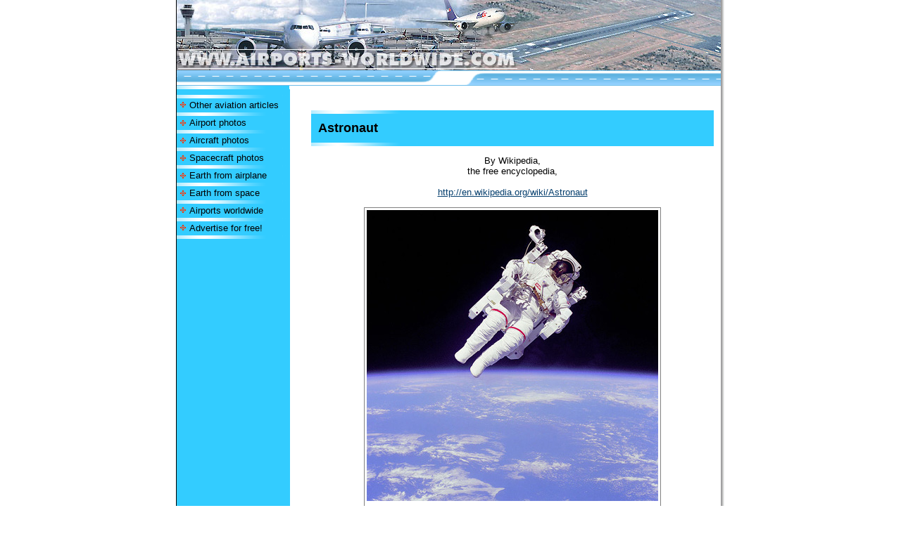

--- FILE ---
content_type: text/html; charset=UTF-8
request_url: https://www.airports-worldwide.com/articles/article0815.php
body_size: 71814
content:
 


<!DOCTYPE HTML PUBLIC "-//W3C//DTD HTML 4.0 Transitional//EN"><html><head>
<!-- New Google analytics -->
<!-- Google tag (gtag.js) -->
<script async src="https://www.googletagmanager.com/gtag/js?id=G-ZG11M969PZ"></script>
<script>
  window.dataLayer = window.dataLayer || [];
  function gtag(){dataLayer.push(arguments);}
  gtag('js', new Date());

  gtag('config', 'G-ZG11M969PZ');
</script>

<script async src="https://fundingchoicesmessages.google.com/i/pub-5587812776227878?ers=1" nonce="TJQUSp-wwvNgAwt6WgF7mA"></script><script nonce="TJQUSp-wwvNgAwt6WgF7mA">(function() {function signalGooglefcPresent() {if (!window.frames['googlefcPresent']) {if (document.body) {const iframe = document.createElement('iframe'); iframe.style = 'width: 0; height: 0; border: none; z-index: -1000; left: -1000px; top: -1000px;'; iframe.style.display = 'none'; iframe.name = 'googlefcPresent'; document.body.appendChild(iframe);} else {setTimeout(signalGooglefcPresent, 0);}}}signalGooglefcPresent();})();</script>


<script>(function(){'use strict';function aa(a){var b=0;return function(){return b<a.length?{done:!1,value:a[b++]}:{done:!0}}}var ba="function"==typeof Object.defineProperties?Object.defineProperty:function(a,b,c){if(a==Array.prototype||a==Object.prototype)return a;a[b]=c.value;return a};
function ea(a){a=["object"==typeof globalThis&&globalThis,a,"object"==typeof window&&window,"object"==typeof self&&self,"object"==typeof global&&global];for(var b=0;b<a.length;++b){var c=a[b];if(c&&c.Math==Math)return c}throw Error("Cannot find global object");}var fa=ea(this);function ha(a,b){if(b)a:{var c=fa;a=a.split(".");for(var d=0;d<a.length-1;d++){var e=a[d];if(!(e in c))break a;c=c[e]}a=a[a.length-1];d=c[a];b=b(d);b!=d&&null!=b&&ba(c,a,{configurable:!0,writable:!0,value:b})}}
var ia="function"==typeof Object.create?Object.create:function(a){function b(){}b.prototype=a;return new b},l;if("function"==typeof Object.setPrototypeOf)l=Object.setPrototypeOf;else{var m;a:{var ja={a:!0},ka={};try{ka.__proto__=ja;m=ka.a;break a}catch(a){}m=!1}l=m?function(a,b){a.__proto__=b;if(a.__proto__!==b)throw new TypeError(a+" is not extensible");return a}:null}var la=l;
function n(a,b){a.prototype=ia(b.prototype);a.prototype.constructor=a;if(la)la(a,b);else for(var c in b)if("prototype"!=c)if(Object.defineProperties){var d=Object.getOwnPropertyDescriptor(b,c);d&&Object.defineProperty(a,c,d)}else a[c]=b[c];a.A=b.prototype}function ma(){for(var a=Number(this),b=[],c=a;c<arguments.length;c++)b[c-a]=arguments[c];return b}
var na="function"==typeof Object.assign?Object.assign:function(a,b){for(var c=1;c<arguments.length;c++){var d=arguments[c];if(d)for(var e in d)Object.prototype.hasOwnProperty.call(d,e)&&(a[e]=d[e])}return a};ha("Object.assign",function(a){return a||na});/*

 Copyright The Closure Library Authors.
 SPDX-License-Identifier: Apache-2.0
*/
var p=this||self;function q(a){return a};var t,u;a:{for(var oa=["CLOSURE_FLAGS"],v=p,x=0;x<oa.length;x++)if(v=v[oa[x]],null==v){u=null;break a}u=v}var pa=u&&u[610401301];t=null!=pa?pa:!1;var z,qa=p.navigator;z=qa?qa.userAgentData||null:null;function A(a){return t?z?z.brands.some(function(b){return(b=b.brand)&&-1!=b.indexOf(a)}):!1:!1}function B(a){var b;a:{if(b=p.navigator)if(b=b.userAgent)break a;b=""}return-1!=b.indexOf(a)};function C(){return t?!!z&&0<z.brands.length:!1}function D(){return C()?A("Chromium"):(B("Chrome")||B("CriOS"))&&!(C()?0:B("Edge"))||B("Silk")};var ra=C()?!1:B("Trident")||B("MSIE");!B("Android")||D();D();B("Safari")&&(D()||(C()?0:B("Coast"))||(C()?0:B("Opera"))||(C()?0:B("Edge"))||(C()?A("Microsoft Edge"):B("Edg/"))||C()&&A("Opera"));var sa={},E=null;var ta="undefined"!==typeof Uint8Array,ua=!ra&&"function"===typeof btoa;var F="function"===typeof Symbol&&"symbol"===typeof Symbol()?Symbol():void 0,G=F?function(a,b){a[F]|=b}:function(a,b){void 0!==a.g?a.g|=b:Object.defineProperties(a,{g:{value:b,configurable:!0,writable:!0,enumerable:!1}})};function va(a){var b=H(a);1!==(b&1)&&(Object.isFrozen(a)&&(a=Array.prototype.slice.call(a)),I(a,b|1))}
var H=F?function(a){return a[F]|0}:function(a){return a.g|0},J=F?function(a){return a[F]}:function(a){return a.g},I=F?function(a,b){a[F]=b}:function(a,b){void 0!==a.g?a.g=b:Object.defineProperties(a,{g:{value:b,configurable:!0,writable:!0,enumerable:!1}})};function wa(){var a=[];G(a,1);return a}function xa(a,b){I(b,(a|0)&-99)}function K(a,b){I(b,(a|34)&-73)}function L(a){a=a>>11&1023;return 0===a?536870912:a};var M={};function N(a){return null!==a&&"object"===typeof a&&!Array.isArray(a)&&a.constructor===Object}var O,ya=[];I(ya,39);O=Object.freeze(ya);var P;function Q(a,b){P=b;a=new a(b);P=void 0;return a}
function R(a,b,c){null==a&&(a=P);P=void 0;if(null==a){var d=96;c?(a=[c],d|=512):a=[];b&&(d=d&-2095105|(b&1023)<<11)}else{if(!Array.isArray(a))throw Error();d=H(a);if(d&64)return a;d|=64;if(c&&(d|=512,c!==a[0]))throw Error();a:{c=a;var e=c.length;if(e){var f=e-1,g=c[f];if(N(g)){d|=256;b=(d>>9&1)-1;e=f-b;1024<=e&&(za(c,b,g),e=1023);d=d&-2095105|(e&1023)<<11;break a}}b&&(g=(d>>9&1)-1,b=Math.max(b,e-g),1024<b&&(za(c,g,{}),d|=256,b=1023),d=d&-2095105|(b&1023)<<11)}}I(a,d);return a}
function za(a,b,c){for(var d=1023+b,e=a.length,f=d;f<e;f++){var g=a[f];null!=g&&g!==c&&(c[f-b]=g)}a.length=d+1;a[d]=c};function Aa(a){switch(typeof a){case "number":return isFinite(a)?a:String(a);case "boolean":return a?1:0;case "object":if(a&&!Array.isArray(a)&&ta&&null!=a&&a instanceof Uint8Array){if(ua){for(var b="",c=0,d=a.length-10240;c<d;)b+=String.fromCharCode.apply(null,a.subarray(c,c+=10240));b+=String.fromCharCode.apply(null,c?a.subarray(c):a);a=btoa(b)}else{void 0===b&&(b=0);if(!E){E={};c="ABCDEFGHIJKLMNOPQRSTUVWXYZabcdefghijklmnopqrstuvwxyz0123456789".split("");d=["+/=","+/","-_=","-_.","-_"];for(var e=
0;5>e;e++){var f=c.concat(d[e].split(""));sa[e]=f;for(var g=0;g<f.length;g++){var h=f[g];void 0===E[h]&&(E[h]=g)}}}b=sa[b];c=Array(Math.floor(a.length/3));d=b[64]||"";for(e=f=0;f<a.length-2;f+=3){var k=a[f],w=a[f+1];h=a[f+2];g=b[k>>2];k=b[(k&3)<<4|w>>4];w=b[(w&15)<<2|h>>6];h=b[h&63];c[e++]=g+k+w+h}g=0;h=d;switch(a.length-f){case 2:g=a[f+1],h=b[(g&15)<<2]||d;case 1:a=a[f],c[e]=b[a>>2]+b[(a&3)<<4|g>>4]+h+d}a=c.join("")}return a}}return a};function Ba(a,b,c){a=Array.prototype.slice.call(a);var d=a.length,e=b&256?a[d-1]:void 0;d+=e?-1:0;for(b=b&512?1:0;b<d;b++)a[b]=c(a[b]);if(e){b=a[b]={};for(var f in e)Object.prototype.hasOwnProperty.call(e,f)&&(b[f]=c(e[f]))}return a}function Da(a,b,c,d,e,f){if(null!=a){if(Array.isArray(a))a=e&&0==a.length&&H(a)&1?void 0:f&&H(a)&2?a:Ea(a,b,c,void 0!==d,e,f);else if(N(a)){var g={},h;for(h in a)Object.prototype.hasOwnProperty.call(a,h)&&(g[h]=Da(a[h],b,c,d,e,f));a=g}else a=b(a,d);return a}}
function Ea(a,b,c,d,e,f){var g=d||c?H(a):0;d=d?!!(g&32):void 0;a=Array.prototype.slice.call(a);for(var h=0;h<a.length;h++)a[h]=Da(a[h],b,c,d,e,f);c&&c(g,a);return a}function Fa(a){return a.s===M?a.toJSON():Aa(a)};function Ga(a,b,c){c=void 0===c?K:c;if(null!=a){if(ta&&a instanceof Uint8Array)return b?a:new Uint8Array(a);if(Array.isArray(a)){var d=H(a);if(d&2)return a;if(b&&!(d&64)&&(d&32||0===d))return I(a,d|34),a;a=Ea(a,Ga,d&4?K:c,!0,!1,!0);b=H(a);b&4&&b&2&&Object.freeze(a);return a}a.s===M&&(b=a.h,c=J(b),a=c&2?a:Q(a.constructor,Ha(b,c,!0)));return a}}function Ha(a,b,c){var d=c||b&2?K:xa,e=!!(b&32);a=Ba(a,b,function(f){return Ga(f,e,d)});G(a,32|(c?2:0));return a};function Ia(a,b){a=a.h;return Ja(a,J(a),b)}function Ja(a,b,c,d){if(-1===c)return null;if(c>=L(b)){if(b&256)return a[a.length-1][c]}else{var e=a.length;if(d&&b&256&&(d=a[e-1][c],null!=d))return d;b=c+((b>>9&1)-1);if(b<e)return a[b]}}function Ka(a,b,c,d,e){var f=L(b);if(c>=f||e){e=b;if(b&256)f=a[a.length-1];else{if(null==d)return;f=a[f+((b>>9&1)-1)]={};e|=256}f[c]=d;e&=-1025;e!==b&&I(a,e)}else a[c+((b>>9&1)-1)]=d,b&256&&(d=a[a.length-1],c in d&&delete d[c]),b&1024&&I(a,b&-1025)}
function La(a,b){var c=Ma;var d=void 0===d?!1:d;var e=a.h;var f=J(e),g=Ja(e,f,b,d);var h=!1;if(null==g||"object"!==typeof g||(h=Array.isArray(g))||g.s!==M)if(h){var k=h=H(g);0===k&&(k|=f&32);k|=f&2;k!==h&&I(g,k);c=new c(g)}else c=void 0;else c=g;c!==g&&null!=c&&Ka(e,f,b,c,d);e=c;if(null==e)return e;a=a.h;f=J(a);f&2||(g=e,c=g.h,h=J(c),g=h&2?Q(g.constructor,Ha(c,h,!1)):g,g!==e&&(e=g,Ka(a,f,b,e,d)));return e}function Na(a,b){a=Ia(a,b);return null==a||"string"===typeof a?a:void 0}
function Oa(a,b){a=Ia(a,b);return null!=a?a:0}function S(a,b){a=Na(a,b);return null!=a?a:""};function T(a,b,c){this.h=R(a,b,c)}T.prototype.toJSON=function(){var a=Ea(this.h,Fa,void 0,void 0,!1,!1);return Pa(this,a,!0)};T.prototype.s=M;T.prototype.toString=function(){return Pa(this,this.h,!1).toString()};
function Pa(a,b,c){var d=a.constructor.v,e=L(J(c?a.h:b)),f=!1;if(d){if(!c){b=Array.prototype.slice.call(b);var g;if(b.length&&N(g=b[b.length-1]))for(f=0;f<d.length;f++)if(d[f]>=e){Object.assign(b[b.length-1]={},g);break}f=!0}e=b;c=!c;g=J(a.h);a=L(g);g=(g>>9&1)-1;for(var h,k,w=0;w<d.length;w++)if(k=d[w],k<a){k+=g;var r=e[k];null==r?e[k]=c?O:wa():c&&r!==O&&va(r)}else h||(r=void 0,e.length&&N(r=e[e.length-1])?h=r:e.push(h={})),r=h[k],null==h[k]?h[k]=c?O:wa():c&&r!==O&&va(r)}d=b.length;if(!d)return b;
var Ca;if(N(h=b[d-1])){a:{var y=h;e={};c=!1;for(var ca in y)Object.prototype.hasOwnProperty.call(y,ca)&&(a=y[ca],Array.isArray(a)&&a!=a&&(c=!0),null!=a?e[ca]=a:c=!0);if(c){for(var rb in e){y=e;break a}y=null}}y!=h&&(Ca=!0);d--}for(;0<d;d--){h=b[d-1];if(null!=h)break;var cb=!0}if(!Ca&&!cb)return b;var da;f?da=b:da=Array.prototype.slice.call(b,0,d);b=da;f&&(b.length=d);y&&b.push(y);return b};function Qa(a){return function(b){if(null==b||""==b)b=new a;else{b=JSON.parse(b);if(!Array.isArray(b))throw Error(void 0);G(b,32);b=Q(a,b)}return b}};function Ra(a){this.h=R(a)}n(Ra,T);var Sa=Qa(Ra);var U;function V(a){this.g=a}V.prototype.toString=function(){return this.g+""};var Ta={};function Ua(){return Math.floor(2147483648*Math.random()).toString(36)+Math.abs(Math.floor(2147483648*Math.random())^Date.now()).toString(36)};function Va(a,b){b=String(b);"application/xhtml+xml"===a.contentType&&(b=b.toLowerCase());return a.createElement(b)}function Wa(a){this.g=a||p.document||document}Wa.prototype.appendChild=function(a,b){a.appendChild(b)};/*

 SPDX-License-Identifier: Apache-2.0
*/
function Xa(a,b){a.src=b instanceof V&&b.constructor===V?b.g:"type_error:TrustedResourceUrl";var c,d;(c=(b=null==(d=(c=(a.ownerDocument&&a.ownerDocument.defaultView||window).document).querySelector)?void 0:d.call(c,"script[nonce]"))?b.nonce||b.getAttribute("nonce")||"":"")&&a.setAttribute("nonce",c)};function Ya(a){a=void 0===a?document:a;return a.createElement("script")};function Za(a,b,c,d,e,f){try{var g=a.g,h=Ya(g);h.async=!0;Xa(h,b);g.head.appendChild(h);h.addEventListener("load",function(){e();d&&g.head.removeChild(h)});h.addEventListener("error",function(){0<c?Za(a,b,c-1,d,e,f):(d&&g.head.removeChild(h),f())})}catch(k){f()}};var $a=p.atob("aHR0cHM6Ly93d3cuZ3N0YXRpYy5jb20vaW1hZ2VzL2ljb25zL21hdGVyaWFsL3N5c3RlbS8xeC93YXJuaW5nX2FtYmVyXzI0ZHAucG5n"),ab=p.atob("WW91IGFyZSBzZWVpbmcgdGhpcyBtZXNzYWdlIGJlY2F1c2UgYWQgb3Igc2NyaXB0IGJsb2NraW5nIHNvZnR3YXJlIGlzIGludGVyZmVyaW5nIHdpdGggdGhpcyBwYWdlLg=="),bb=p.atob("RGlzYWJsZSBhbnkgYWQgb3Igc2NyaXB0IGJsb2NraW5nIHNvZnR3YXJlLCB0aGVuIHJlbG9hZCB0aGlzIHBhZ2Uu");function db(a,b,c){this.i=a;this.l=new Wa(this.i);this.g=null;this.j=[];this.m=!1;this.u=b;this.o=c}
function eb(a){if(a.i.body&&!a.m){var b=function(){fb(a);p.setTimeout(function(){return gb(a,3)},50)};Za(a.l,a.u,2,!0,function(){p[a.o]||b()},b);a.m=!0}}
function fb(a){for(var b=W(1,5),c=0;c<b;c++){var d=X(a);a.i.body.appendChild(d);a.j.push(d)}b=X(a);b.style.bottom="0";b.style.left="0";b.style.position="fixed";b.style.width=W(100,110).toString()+"%";b.style.zIndex=W(2147483544,2147483644).toString();b.style["background-color"]=hb(249,259,242,252,219,229);b.style["box-shadow"]="0 0 12px #888";b.style.color=hb(0,10,0,10,0,10);b.style.display="flex";b.style["justify-content"]="center";b.style["font-family"]="Roboto, Arial";c=X(a);c.style.width=W(80,
85).toString()+"%";c.style.maxWidth=W(750,775).toString()+"px";c.style.margin="24px";c.style.display="flex";c.style["align-items"]="flex-start";c.style["justify-content"]="center";d=Va(a.l.g,"IMG");d.className=Ua();d.src=$a;d.alt="Warning icon";d.style.height="24px";d.style.width="24px";d.style["padding-right"]="16px";var e=X(a),f=X(a);f.style["font-weight"]="bold";f.textContent=ab;var g=X(a);g.textContent=bb;Y(a,e,f);Y(a,e,g);Y(a,c,d);Y(a,c,e);Y(a,b,c);a.g=b;a.i.body.appendChild(a.g);b=W(1,5);for(c=
0;c<b;c++)d=X(a),a.i.body.appendChild(d),a.j.push(d)}function Y(a,b,c){for(var d=W(1,5),e=0;e<d;e++){var f=X(a);b.appendChild(f)}b.appendChild(c);c=W(1,5);for(d=0;d<c;d++)e=X(a),b.appendChild(e)}function W(a,b){return Math.floor(a+Math.random()*(b-a))}function hb(a,b,c,d,e,f){return"rgb("+W(Math.max(a,0),Math.min(b,255)).toString()+","+W(Math.max(c,0),Math.min(d,255)).toString()+","+W(Math.max(e,0),Math.min(f,255)).toString()+")"}function X(a){a=Va(a.l.g,"DIV");a.className=Ua();return a}
function gb(a,b){0>=b||null!=a.g&&0!=a.g.offsetHeight&&0!=a.g.offsetWidth||(ib(a),fb(a),p.setTimeout(function(){return gb(a,b-1)},50))}
function ib(a){var b=a.j;var c="undefined"!=typeof Symbol&&Symbol.iterator&&b[Symbol.iterator];if(c)b=c.call(b);else if("number"==typeof b.length)b={next:aa(b)};else throw Error(String(b)+" is not an iterable or ArrayLike");for(c=b.next();!c.done;c=b.next())(c=c.value)&&c.parentNode&&c.parentNode.removeChild(c);a.j=[];(b=a.g)&&b.parentNode&&b.parentNode.removeChild(b);a.g=null};function jb(a,b,c,d,e){function f(k){document.body?g(document.body):0<k?p.setTimeout(function(){f(k-1)},e):b()}function g(k){k.appendChild(h);p.setTimeout(function(){h?(0!==h.offsetHeight&&0!==h.offsetWidth?b():a(),h.parentNode&&h.parentNode.removeChild(h)):a()},d)}var h=kb(c);f(3)}function kb(a){var b=document.createElement("div");b.className=a;b.style.width="1px";b.style.height="1px";b.style.position="absolute";b.style.left="-10000px";b.style.top="-10000px";b.style.zIndex="-10000";return b};function Ma(a){this.h=R(a)}n(Ma,T);function lb(a){this.h=R(a)}n(lb,T);var mb=Qa(lb);function nb(a){a=Na(a,4)||"";if(void 0===U){var b=null;var c=p.trustedTypes;if(c&&c.createPolicy){try{b=c.createPolicy("goog#html",{createHTML:q,createScript:q,createScriptURL:q})}catch(d){p.console&&p.console.error(d.message)}U=b}else U=b}a=(b=U)?b.createScriptURL(a):a;return new V(a,Ta)};function ob(a,b){this.m=a;this.o=new Wa(a.document);this.g=b;this.j=S(this.g,1);this.u=nb(La(this.g,2));this.i=!1;b=nb(La(this.g,13));this.l=new db(a.document,b,S(this.g,12))}ob.prototype.start=function(){pb(this)};
function pb(a){qb(a);Za(a.o,a.u,3,!1,function(){a:{var b=a.j;var c=p.btoa(b);if(c=p[c]){try{var d=Sa(p.atob(c))}catch(e){b=!1;break a}b=b===Na(d,1)}else b=!1}b?Z(a,S(a.g,14)):(Z(a,S(a.g,8)),eb(a.l))},function(){jb(function(){Z(a,S(a.g,7));eb(a.l)},function(){return Z(a,S(a.g,6))},S(a.g,9),Oa(a.g,10),Oa(a.g,11))})}function Z(a,b){a.i||(a.i=!0,a=new a.m.XMLHttpRequest,a.open("GET",b,!0),a.send())}function qb(a){var b=p.btoa(a.j);a.m[b]&&Z(a,S(a.g,5))};(function(a,b){p[a]=function(){var c=ma.apply(0,arguments);p[a]=function(){};b.apply(null,c)}})("__h82AlnkH6D91__",function(a){"function"===typeof window.atob&&(new ob(window,mb(window.atob(a)))).start()});}).call(this);

window.__h82AlnkH6D91__("[base64]/[base64]/[base64]/[base64]");</script>


<title>Astronaut</title>
<meta NAME="Keywords" CONTENT="Astronaut, Articles containing Russian language text, Articles with dead external links from October 2008, Special:Search/Astronaut, Abdul Ahad Mohmand, Afghanistan, African, Alan Shepard, Andy Thomas, Angkasawan program, Anglicisation, Space, article, articles on aviation, airports worldwide, international airport, domestic airport, airoport, aeroport, airfield, aeroclub">
<meta NAME="Description" CONTENT="Articles related to aviation and space: Space: Astronaut">
<meta http-equiv="Content-Type" content="text/html; charset=UTF-8">
<meta HTTP-EQUIV="content-language" CONTENT="en">
<meta HTTP-EQUIV="cache-control" CONTENT="no-cache, must-revalidate">
<meta HTTP-EQUIV="pragma" CONTENT="no-cache">
<meta NAME="robots" CONTENT="index, follow">

<link rel="stylesheet" type="text/css" href="../css/css.css">

<LINK rel="icon" href="https://www.airports-worldwide.com/img/favicon.ico" type="image/x-icon">
<LINK rel="shortcut icon" href="https://www.airports-worldwide.com/img/favicon.ico" type="image/x-icon">

<base target="_blank">
<script async src="https://pagead2.googlesyndication.com/pagead/js/adsbygoogle.js"></script>
<script>
     (adsbygoogle = window.adsbygoogle || []).push({
          google_ad_client: "ca-pub-5587812776227878",
          enable_page_level_ads: true
     });
</script>
</head>

<body LEFTMARGIN="0" TOPMARGIN="0" MARGINWIDTH="0" MARGINHEIGHT="0" text="#000000"
bgcolor="#ffFFFF">
<script Language="Javascript" type="text/javascript">
<!--//

var bm_url="https://www.airports-worldwide.com/"
var bm_titel="www.airports-worldwide.com"
function bookmark()
{if (document.all)
window.external.AddFavorite(bm_url,bm_titel)}

// -->
</script>
<script
Language="Javascript" type="text/javascript">
<!--//
	function ou(d) {
	d.style.backgroundColor='#33CCFF';
	}
	function ov(d) {
	d.style.backgroundColor='#ffffff';
	d.style.cursor= 'hand';
	}
	function cl(d) {
	d.children.tags('a')[0].click();
	}
// -->
</script>


<table width="780" align="center" cellspacing="0" cellpadding="0" bgcolor="#FFFFFF" border="0">
  <tr>
    <td width="1" bgcolor="black"><img src="../img/z.gif" width="1" height="1" alt></td>
	<td width="773" height="100" bgcolor="#33CCFF">

		<table width=100% cellspacing="0" cellpadding="0" border=0>
		<tr>
		<td><a href="https://www.airports-worldwide.com" title="Airports Worldwide"><img SRC="../img/top3.jpg" WIDTH="573" HEIGHT="100" ALT="Astronaut" border="0"></a></td>
		<td background="../img/top3a.jpg"><img SRC="../img/air-fly-D2.gif" WIDTH="200" HEIGHT="100"
ALT="Articles on aviation - Space"></td>
		</tr>
		</table>


	</td>
	<td width="6" bgcolor="white" background="../img/shadow1.gif"><img src="../img/z.gif" width="6" height="1" alt></td>
  </tr>

	  <tr>
	    <td width="1" bgcolor="black"><img src="../img/z.gif" width="1" height="1" alt></td>
	    <td width="773" height="1" bgcolor="#6EBCE9"><img src="../img/z.gif" width="1" height="1" alt></td>
	    <td width="6" bgcolor="white" background="../img/shadow1.gif"><img src="../img/z.gif" width="6" height="1" alt></td>
	  </tr>

  <tr>
	<td width="1" bgcolor="black"><img src="../img/z.gif" width="1" height="1" alt></td>
	<td width="773" height="20" bgcolor="#33CCFF"><img SRC="../img/top-second.gif" WIDTH="773" HEIGHT="20"
ALT="airports worldwide"></td>
	<td width="6" bgcolor="white" background="../img/shadow1.gif"><img src="../img/z.gif" width="6" height="1" alt></td>
  </tr>
  <tr>
    <td width="1" bgcolor="black"><img src="../img/z.gif" width="1" height="1" alt></td>
    <td width="773" height="1" bgcolor="#6EBCE9"><!-- running string --></td>
    <td width="6" bgcolor="white" background="../img/shadow1.gif"><img src="../img/z.gif" width="6"
    height="1" alt></td>
  </tr>
</table>

<table width="780" align="center" cellspacing="0" cellpadding="0" border="0">
  <tr>
    <td width="1" height="5" bgcolor="000000"><img src="../img/z.gif" width="1" height="1" alt></td>
    <td width="160" align="center" bgcolor="#33CCFF" background="../img/line01a.gif"><img src="../img/z.gif"
    width="1" height="1" alt></td>
    <td width="613" bgcolor="#FFFFFF"><img src="../img/z.gif" width="1" height="1" alt></td>
    <td width="6" bgcolor="white" background="../img/shadow1.gif"><img src="../img/z.gif" width="6"
    height="1" alt></td>
  </tr>
</table>

<table width="780" align="center" cellspacing="0" cellpadding="0" bgcolor="#ffffff" border="0">
  <tr>
    <td width="1" valign="top" bgcolor="black"><img src="../img/z.gif" width="1" height="1" alt></td>
    <td width="160" bgcolor="#33CCFF" background="../img/line01a.gif" align="center" valign="top"><!-- ****************** MENU BEGIN ****************** -->
<!-- google_ad_section_start(weight=ignore) -->

<table width="160" cellspacing="0" cellpadding="0" bgcolor="#33CCFF" border="0">

      <tr>
<td width="160">

<!-- AddThis Button BEGIN -->
<div class="addthis_toolbox addthis_default_style" style="background-color:#33ccff; padding-left:4px; padding-top:4px; padding-bottom:4px;">
<a class="addthis_button_preferred_1"></a>
<a class="addthis_button_preferred_2"></a>
<a class="addthis_button_preferred_3"></a>
<a class="addthis_button_preferred_4"></a>
<a class="addthis_button_compact"></a>
<a class="addthis_counter addthis_bubble_style"></a>
</div>
<script type="text/javascript" src="https://s7.addthis.com/js/250/addthis_widget.js#pubid=ra-4f16a7064e532b34"></script>
<!-- AddThis Button END -->

</td>
      </tr>


      <tr>
        <td width="160" height="5"><img src="../img/line01a.gif" width="160" height="5" alt></td>
      </tr>

      <tr>
        <td width="160" class="tdm" onclick="cl(this)" onmouseout="ou(this)"
        onmouseover="ov(this)"><img src="../img/star02.gif" width="10" height="10" alt hspace="4"><a
        class="menu" href="https://www.airports-worldwide.com/articles.html">Other aviation articles</a></td>
      </tr>
      <tr>
        <td width="160" height="5"><img src="../img/line01a.gif" width="160" height="5" alt></td>
      </tr>

<tr><td width="160" class="tdm" onclick="cl(this)" onmouseout="ou(this)" onmouseover="ov(this)"><img src="/img/star02.gif" width="10" height="10" alt hspace="4" align="absmiddle"><a
 class="menu" href="https://www.free-photos.biz/photographs/transportation/photos_of_airports" rel="nofollow">Airport photos</a></td></tr>
<tr><td width="160" height="5"><img src="/img/line01a.gif" width="160" height="5" alt></td></tr>

<tr><td width="160" class="tdm" onclick="cl(this)" onmouseout="ou(this)" onmouseover="ov(this)"><img src="/img/star02.gif" width="10" height="10" alt hspace="4" align="absmiddle"><a
 class="menu" href="https://www.free-photos.biz/photographs/transportation/photos_of_aircraft" rel="nofollow">Aircraft photos</a></td></tr>
<tr><td width="160" height="5"><img src="/img/line01a.gif" width="160" height="5" alt></td></tr>

<tr><td width="160" class="tdm" onclick="cl(this)" onmouseout="ou(this)" onmouseover="ov(this)"><img src="/img/star02.gif" width="10" height="10" alt hspace="4" align="absmiddle"><a
 class="menu" href="https://www.free-photos.biz/photographs/transportation/photos_of_spacecraft" rel="nofollow">Spacecraft photos</a></td></tr>
<tr><td width="160" height="5"><img src="/img/line01a.gif" width="160" height="5" alt></td></tr>

<tr>
<td width="160" class="tdm" onclick="cl(this)" onmouseout="ou(this)" onmouseover="ov(this)"><img src="/img/star02.gif" width="10" height="10" alt hspace="4" align="absmiddle"><a
        class="menu" href="https://www.free-photos.biz/photographs/nature/photos_of_earth_from_airplane/" rel="nofollow">Earth from airplane</a></td>
</tr>
<tr><td width="160" height="5"><img src="https://www.airports-worldwide.com/img/line01a.gif" width="160" height="5" alt></td></tr>

<tr>
<td width="160" class="tdm" onclick="cl(this)" onmouseout="ou(this)" onmouseover="ov(this)"><img src="/img/star02.gif" width="10" height="10" alt hspace="4" align="absmiddle"><a
        class="menu" href="https://www.free-photos.biz/photographs/nature/photos_of_earth_from_space/" rel="nofollow">Earth from space</a></td>
</tr>
<tr><td width="160" height="5"><img src="https://www.airports-worldwide.com/img/line01a.gif" width="160" height="5" alt></td></tr>



      <tr>
        <td width="160" class="tdm" onclick="cl(this)" onmouseout="ou(this)"
        onmouseover="ov(this)"><img src="../img/star02.gif" width="10" height="10" alt hspace="4"><a
        class="menu" href="https://www.airports-worldwide.com/">Airports worldwide</a></td>
      </tr>

      <tr>
        <td width="160" height="5"><img src="../img/line01a.gif" width="160" height="5" alt></td>
      </tr>

      <tr>
        <td width="160" class="tdm" onclick="cl(this)" onmouseout="ou(this)"
        onmouseover="ov(this)"><img src="../img/star02.gif" width="10" height="10" alt hspace="4"><a
        class="menu" href="https://www.alldatabases.com/databases.htm" rel="nofollow">Advertise for free!</a></td></tr>
<!-- google_ad_section_end -->

<tr><td width="160" height="5"><img src="../img/line01a.gif" width="160" height="5" alt></td></tr>

<tr>
<td width="160">

<table width="100%" border="0" cellspacing="0" cellpadding="0">
  <tr>
    <td><script async src="//pagead2.googlesyndication.com/pagead/js/adsbygoogle.js"></script>
<!-- AW 160x600, created 2/23/10 -->
<ins class="adsbygoogle"
     style="display:inline-block;width:160px;height:600px"
     data-ad-client="ca-pub-5587812776227878"
     data-ad-slot="4268037926"></ins>
<script>
(adsbygoogle = window.adsbygoogle || []).push({});
</script>



<script async src="//pagead2.googlesyndication.com/pagead/js/adsbygoogle.js"></script>
<!-- AW 160x600, created 2/23/10 -->
<ins class="adsbygoogle"
     style="display:inline-block;width:160px;height:600px"
     data-ad-client="ca-pub-5587812776227878"
     data-ad-slot="4268037926"></ins>
<script>
(adsbygoogle = window.adsbygoogle || []).push({});
</script></td>
    <td bgcolor="#33CCFF"><img src="../img/z.gif" width="1" height="1" alt></td>
  </tr>
</table>

</td>
</tr>
<tr>
<td width="160">

<table width="100%" border="0" cellspacing="0" cellpadding="0">
  <tr>
    <td><script async src="//pagead2.googlesyndication.com/pagead/js/adsbygoogle.js"></script>
<!-- AW 160x600, created 2/23/10 -->
<ins class="adsbygoogle"
     style="display:inline-block;width:160px;height:600px"
     data-ad-client="ca-pub-5587812776227878"
     data-ad-slot="4268037926"></ins>
<script>
(adsbygoogle = window.adsbygoogle || []).push({});
</script>



<script async src="//pagead2.googlesyndication.com/pagead/js/adsbygoogle.js"></script>
<!-- AW 160x600, created 2/23/10 -->
<ins class="adsbygoogle"
     style="display:inline-block;width:160px;height:600px"
     data-ad-client="ca-pub-5587812776227878"
     data-ad-slot="4268037926"></ins>
<script>
(adsbygoogle = window.adsbygoogle || []).push({});
</script></td>
    <td bgcolor="#33CCFF"><img src="../img/z.gif" width="1" height="1" alt></td>
  </tr>
</table>

</td>
</tr>

<tr><td width="160" height="5"><img src="../img/z.gif" width="160" height="5" alt></td></tr>

    </table>
    </td>
<!-- google_ad_section_start -->
    <td width="613" valign="top" bgcolor="#FFFFFF" class="td1" style="color: black; font-family: Arial; font-size: 10.0pt"> <table width="100%"
    align="center" cellspacing="0" cellpadding="0" border="0">
        <tr>
          <td width="160" height="5" align="center" bgcolor="#33CCFF" background="../img/line01a.gif"><img
        src="../img/z.gif" width="160" height="1" alt></td>
          <td width="100%" height="5" bgcolor="#33CCFF"><img src="../img/z.gif" width="1" height="1" alt></td>
        </tr>
      </table>
      <table width="100%" align="center" cellspacing="0" cellpadding="10" border="0">
      <tr><td width="100%" bgcolor="#33CCFF" align=left><div class=head>Astronaut</div></td></tr>
    </table>

    <table width="100%" align="center" cellspacing="0" cellpadding="0" border="0">
      <tr>
        <td width="160" HEIGHT="5" align="center" bgcolor="#33CCFF" background="../img/line01a.gif"><img
        src="../img/z.gif" width="160" height="1" alt></td>
        <td width="100%" HEIGHT="5" bgcolor="#33CCFF"><img src="../img/z.gif" width="1" height="1" alt></td>
      </tr>
    </table>




      <p align="center"><font size="2" face="Verdana, Arial, Helvetica, sans-serif">By 
        Wikipedia, <br> 
        the free encyclopedia,<br> 
        <br> 
        <a href="http://en.wikipedia.org/wiki/Astronaut">http://en.wikipedia.org/wiki/Astronaut</a></font></p><div style="margin-top:5px;" align="center"><table width="50" style="border:1px solid gray;"><tr><td><a href="../img/wikipedia/space_252044677.jpg" style="border:none;"><img src="../img/wikipedia/thumb/space_252044677.jpg" alt="
Astronaut Bruce McCandless II using a Manned Maneuvering Unit outside the United States Space Shuttle Challenger in 1984."/ border="0" /></a></td></tr><tr><td><small>
Astronaut <a href="http://en.wikipedia.org/wiki/Bruce_McCandless_II" title="Bruce McCandless II">Bruce McCandless II</a> using a <a href="article0259.php" title="Manned Maneuvering Unit">Manned Maneuvering Unit</a> outside the <a href="http://en.wikipedia.org/wiki/United_States" title="United States">United States</a> <a href="article0349.php" title="Space Shuttle">Space Shuttle</a> <i><a href="http://en.wikipedia.org/wiki/Space_Shuttle_Challenger" title="Space Shuttle Challenger">Challenger</a></i> in 1984.</small></td></tr></table></div>
<p>An <b>astronaut</b> or <b>cosmonaut</b> is a person trained by a <a href="article0793.php" title="List of human spaceflight programs">human spaceflight program</a> to command, pilot, or serve as a crew member of a <a href="article0355.php" title="Spacecraft">spacecraft</a>. While generally reserved for professional space travelers, the term is sometimes applied to anyone who travels into space, including scientists, politicians, journalists, and tourists.</p>
<p>Until 2003, astronauts were sponsored and trained exclusively by governments, either by the military, or by civilian space agencies. However, with the sub-orbital flight of the privately-funded <a href="http://en.wikipedia.org/wiki/Scaled_Composites_SpaceShipOne" title="Scaled Composites SpaceShipOne">SpaceShipOne</a> in 2004, a new category of astronaut was created: the <a href="http://en.wikipedia.org/wiki/Commercial_astronaut" title="Commercial astronaut">commercial astronaut</a>.</p>
<h2 style="margin:0px;">Definition</h2>
<div style="margin-top:5px;" align="center"><table width="50" style="border:1px solid gray;"><tr><td><a href="../img/wikipedia/space_763580322.png" style="border:none;"><img src="../img/wikipedia/thumb/space_763580322.png" alt="
Countries whose citizens have flown in space. (Australia has flown to space, cf. Andy Thomas)."/ border="0" /></a></td></tr><tr><td><small>
<a href="article0818.php" title="Timeline of space travel by nationality">Countries</a> whose citizens have flown in space. (<a href="http://en.wikipedia.org/wiki/Australia" title="Australia">Australia</a> has flown to space, cf. <a href="http://en.wikipedia.org/wiki/Andy_Thomas" title="Andy Thomas">Andy Thomas</a>).</small></td></tr></table></div>
<p>The criteria for what constitutes human <a href="article0183.php" title="Human spaceflight">spaceflight</a> vary. The <a href="http://en.wikipedia.org/wiki/F%C3%A9d%C3%A9ration_A%C3%A9ronautique_Internationale" title="Fédération Aéronautique Internationale">Fédération Aéronautique Internationale</a> (FAI) Sporting Code for astronautics recognizes only flights that exceed an altitude of 100&#160;kilometers (62&#160;mi). However, in the <a href="http://en.wikipedia.org/wiki/United_States" title="United States">United States</a>, professional, military, and commercial astronauts who travel above an altitude of 80&#160;kilometers (50&#160;mi) are awarded <a href="http://en.wikipedia.org/wiki/Astronaut_Badge" title="Astronaut Badge">astronaut wings</a>.</p>
<p>As of November 14, 2008, a total of 489 humans from <a href="article0818.php" title="Timeline of space travel by nationality">38 countries</a> have reached 100&#160;km or more in altitude, of which 486 reached <a href="article0605.php" title="Low Earth orbit">Low Earth orbit</a> or beyond. Of these, <a href="article0821.php" title="List of Apollo astronauts">24 people</a> have traveled beyond Low Earth orbit, to either lunar or trans-lunar orbit or to the surface of the moon; three of the 24 did so twice (Lovell, Young and Cernan).</p>
<p>Under the U. S. definition, 496 people qualify as having reached space (above 50&#160;miles (80&#160;km) altitude). Of eight <a href="article0432.php" title="X-15" class="mw-redirect">X-15</a> pilots who reached 50&#160;miles (80&#160;km) or more in altitude, seven reached above 50&#160;miles (80&#160;km) but below 100 kilometers (about 62 miles). Space travelers have spent over 30,400 <a href="http://en.wikipedia.org/wiki/Man_hour" title="Man hour" class="mw-redirect">person-days</a> (or a cumulative total of over 83 years) in space, including over 100 astronaut-days of <a href="article0822.php" title="Extra-vehicular activity">spacewalks</a>. As of 2008, the man with the longest time in space is <a href="http://en.wikipedia.org/wiki/Sergei_Krikalev" title="Sergei Krikalev" class="mw-redirect">Sergei K. Krikalev</a>, who has spent 803 days, 9 hours and 39 minutes, or 2.2 years, in space. <a href="http://en.wikipedia.org/wiki/Peggy_Whitson" title="Peggy Whitson">Peggy A. Whitson</a> holds the record for most time in space by a woman, 377 days.</p>

<h2 style="margin:0px;">Terminology</h2><p>In the United States, Canada, United Kingdom, and many other <a href="http://en.wikipedia.org/wiki/English_language" title="English language">English</a>-speaking nations, a professional space traveler is called an <i>astronaut</i>. The term derives from the Greek words <i>ástron</i> (ἄστρον), meaning "star", and <i>nautes</i> (ναύτης), meaning "sailor". The first known use of the term "astronaut" in the modern sense was by <a href="http://en.wikipedia.org/wiki/Neil_R._Jones" title="Neil R. Jones">Neil R. Jones</a> in his short story <i>The Death's Head Meteor</i> in 1930. The word itself had been known earlier. For example, in <a href="http://en.wikipedia.org/wiki/Percy_Greg" title="Percy Greg">Percy Greg</a>'s 1880 book <i>Across the Zodiac</i>, "astronaut" referred to a spacecraft. In <i>Les Navigateurs de l'Infini</i> (1925) of <a href="http://en.wikipedia.org/wiki/J.-H._Rosny_a%C3%AEn%C3%A9" title="J.-H. Rosny aîné">J.-H. Rosny aîné</a>, the word <i>astronautique</i> (astronautic) was used. The word may have been inspired by "aeronaut", an older term for an air traveler first applied (in 1784) to <a href="http://en.wikipedia.org/wiki/Balloon_(aircraft)" title="Balloon (aircraft)">balloonists</a>.</p>
<p>NASA applies the term astronaut to any crew member aboard NASA spacecraft bound for Earth orbit or beyond. NASA also uses the term as a title for those selected to join its Astronaut Corps. The European Space Agency similarly uses the term astronaut for members of its Astronaut Corps.</p>
<p>With the rise of <a href="article0354.php" title="Space tourism">space tourism</a>, <a href="article0281.php" title="NASA">NASA</a> and the <a href="http://en.wikipedia.org/wiki/Russian_Federal_Space_Agency" title="Russian Federal Space Agency">Russian Federal Space Agency</a> agreed to use the term "<a href="http://en.wikipedia.org/wiki/Spaceflight_participant" title="Spaceflight participant">spaceflight participant</a>" to distinguish those space travelers from astronauts on missions coordinated by those two agencies.</p>

<h3 style="margin:0px;">Russia</h3><div style="margin-top:5px;" align="center"><table width="50" style="border:1px solid gray;"><tr><td><a href="../img/wikipedia/space_229583740.jpg" style="border:none;"><img src="../img/wikipedia/thumb/space_229583740.jpg" alt="
Yuri Gagarin, first person in space (1961)."/ border="0" /></a></td></tr><tr><td><small>
<a href="http://en.wikipedia.org/wiki/Yuri_Gagarin" title="Yuri Gagarin">Yuri Gagarin</a>, first person in space (1961).</small></td></tr></table></div>
<p>By convention, an astronaut employed by the <a href="http://en.wikipedia.org/wiki/Russian_Federal_Space_Agency" title="Russian Federal Space Agency">Russian Federal Space Agency</a> (or its <a href="http://en.wikipedia.org/wiki/Soviet_space_program" title="Soviet space program">Soviet</a> predecessor) is called a <i>cosmonaut</i> in English texts. The word is an <a href="http://en.wikipedia.org/wiki/Anglicisation" title="Anglicisation">anglicisation</a> of the <a href="http://en.wikipedia.org/wiki/Russian_language" title="Russian language">Russian</a> word <i>kosmonavt</i> (<a href="http://en.wikipedia.org/wiki/Russian_language" title="Russian language">Russian</a>: <span lang="ru" xml:lang="ru">космона́вт</span> <small>Russian pronunciation:&#160;</small><span title="Pronunciation in IPA" class="IPA"><a href="http://en.wikipedia.org/wiki/Wikipedia:IPA_for_Russian" title="Wikipedia:IPA for Russian">[kəsmɐˈnaft]</a></span>), which in turn derives from the <a href="http://en.wikipedia.org/wiki/Greek_language" title="Greek language">Greek</a> words <i>kosmos</i> (κόσμος), meaning "universe", and <i>nautes</i> (ναύτης), meaning "sailor". For the most part, "cosmonaut" and "astronaut" are synonyms in all languages, and the usage of choice is often dictated by political reasons.</p>
<p>On March 14, 1995, <a href="http://en.wikipedia.org/wiki/Norman_Thagard" title="Norman Thagard">Norman Thagard</a> became the first American to ride to space on board a Russian launch vehicle, arguably becoming the first "American cosmonaut" in the process.</p>

<h3 style="margin:0px;">China</h3><p>Official English-language texts issued by the government of the <a href="http://en.wikipedia.org/wiki/People%27s_Republic_of_China" title="People's Republic of China">People's Republic of China</a> use <i>astronaut</i> while texts in Russian use <i>космонавт</i> (<i>kosmonavt</i>). In <a href="http://en.wikipedia.org/wiki/People%27s_Republic_of_China" title="People's Republic of China">China</a>, the terms "yǔhángyuán" (<span lang="zh" xml:lang="zh">宇航员</span>, "sailing personnel in universe") or "hángtiānyuán" (<span lang="zh" xml:lang="zh">航天员</span>, "sailing personnel in sky") have long been used for astronauts. The phrase "tàikōng rén" (<span lang="zh" xml:lang="zh">太空人</span>, "spaceman") is often used in <a href="http://en.wikipedia.org/wiki/Taiwan" title="Taiwan">Taiwan</a> and <a href="http://en.wikipedia.org/wiki/Hong_Kong" title="Hong Kong">Hong Kong</a>.</p>
<p>The term <i>taikonaut</i> is used by some English-language news media organizations for professional <a href="http://en.wikipedia.org/wiki/Chinese_space_program" title="Chinese space program">space travelers from China</a>. The word has featured in the <a href="http://en.wikipedia.org/wiki/Longman" title="Longman">Longman</a> and <a href="http://en.wikipedia.org/wiki/Oxford_English_Dictionary" title="Oxford English Dictionary">Oxford English</a> dictionaries, the latter of which describes it as "a hybrid of the Chinese term <i>taikong</i> (space) and the Greek <i>naut</i> (traveller), or astronaut"; the term became more common in 2003 when China sent its first astronaut <a href="http://en.wikipedia.org/wiki/Yang_Liwei" title="Yang Liwei">Yang Liwei</a> into space aboard the <i><a href="http://en.wikipedia.org/wiki/Shenzhou_5" title="Shenzhou 5">Shenzhou 5</a></i> spacecraft. This is the term used by Xinhua in the English version of the Chinese People's Daily since the advent of the Chinese space program. The origin of the term is unclear; as early as May 1998, Chiew Lee Yih (<span lang="zh" xml:lang="zh">赵里昱</span>) from <a href="http://en.wikipedia.org/wiki/Malaysia" title="Malaysia">Malaysia</a>, used it in <a href="http://en.wikipedia.org/wiki/Newsgroup" title="Newsgroup" class="mw-redirect">newsgroups</a>, while Chen Lan (<span lang="zh" xml:lang="zh">陈蓝</span>), almost simultaneously, announced it at his "Go Taikonauts!" GeoCities page.</p>

<h3 style="margin:0px;">Other terms</h3>
<p>While no nation other than <a href="http://en.wikipedia.org/wiki/Russia" title="Russia">Russia</a> (formerly the Soviet Union), the United States, and China has launched a manned spacecraft, several other nations have sent people into space in cooperation with one of these countries. Inspired partly by these missions, other synonyms for astronaut have entered occasional English usage. For example, the term <i>spationaut</i> (French spelling: <i>spationaute</i>) is sometimes used to describe French space travelers, from the <a href="http://en.wikipedia.org/wiki/Latin" title="Latin">Latin</a> word <i>spatium</i> or "space", and the <a href="http://en.wikipedia.org/wiki/Malay_language" title="Malay language">Malay</a> term <i>angkasawan</i> was used to describe participants in the <a href="http://en.wikipedia.org/wiki/Angkasawan_program" title="Angkasawan program">Angkasawan program</a>.</p>

<h2 style="margin:0px;">Space travel milestones</h2><div style="margin-top:5px;" align="center"><table width="50" style="border:1px solid gray;"><tr><td><a href="../img/wikipedia/space_311645507.jpg" style="border:none;"><img src="../img/wikipedia/thumb/space_311645507.jpg" alt="
Neil Armstrong, first person to walk on the moon (1969)."/ border="0" /></a></td></tr><tr><td><small>
<a href="http://en.wikipedia.org/wiki/Neil_Armstrong" title="Neil Armstrong">Neil Armstrong</a>, first person to walk on the moon (1969).</small></td></tr></table></div>
<p>The first human in space was Russian <a href="http://en.wikipedia.org/wiki/Yuri_Gagarin" title="Yuri Gagarin">Yuri Gagarin</a>, who was launched into space on April 12, 1961 aboard <a href="article0414.php" title="Vostok 1">Vostok 1</a> and orbited around the Earth. There are allegations that Gagarin ejected from landing module after re-entering the atmosphere and parachuted back, due to safety concerns about the craft's landing systems. The first woman in space was Russian <a href="http://en.wikipedia.org/wiki/Valentina_Tereshkova" title="Valentina Tereshkova">Valentina Tereshkova</a>, launched in June 1963 aboard <a href="article0419.php" title="Vostok 6">Vostok 6</a>.</p>
<p><a href="http://en.wikipedia.org/wiki/Alan_Shepard" title="Alan Shepard">Alan Shepard</a> became the first American and second person in space on May 5, 1961. The first American woman in space was <a href="http://en.wikipedia.org/wiki/Sally_Ride" title="Sally Ride">Sally Ride</a>, during <a href="http://en.wikipedia.org/wiki/Space_Shuttle_Challenger" title="Space Shuttle Challenger">Space Shuttle Challenger</a>'s mission <a href="http://en.wikipedia.org/wiki/STS-7" title="STS-7">STS-7</a>, on June 18, 1983.</p>
<p>The first mission to orbit the moon was <i><a href="http://en.wikipedia.org/wiki/Apollo_8" title="Apollo 8">Apollo 8</a></i>, which included <a href="http://en.wikipedia.org/wiki/William_Anders" title="William Anders">William Anders</a> who was born in <a href="http://en.wikipedia.org/wiki/Hong_Kong" title="Hong Kong">Hong Kong</a>, making him the first Asian-born astronaut in 1968. In April 1985, <a href="http://en.wikipedia.org/wiki/Taylor_Wang" title="Taylor Wang">Taylor Wang</a> became the first ethnic Chinese person in space. On 15 October 2003, <a href="http://en.wikipedia.org/wiki/Yang_Liwei" title="Yang Liwei">Yang Liwei</a> became China's first astronaut on the <a href="http://en.wikipedia.org/wiki/Shenzhou_5" title="Shenzhou 5">Shenzhou 5</a> spacecraft.</p>
<p>The Soviet Union, through its <a href="http://en.wikipedia.org/wiki/Intercosmos" title="Intercosmos">Intercosmos</a> program, allowed people from other "<a href="http://en.wikipedia.org/wiki/Socialism" title="Socialism">socialist</a>" (i.e. <a href="http://en.wikipedia.org/wiki/Warsaw_Pact" title="Warsaw Pact">Warsaw Pact</a> and other Soviet-allied) countries to fly on its missions. An example is <a href="http://en.wikipedia.org/wiki/Vladim%C3%ADr_Remek" title="Vladimír Remek">Vladimír Remek</a>, a <a href="http://en.wikipedia.org/wiki/Czechoslovak" title="Czechoslovak" class="mw-redirect">Czechoslovak</a>, who became the first non-Soviet European in space in 1978 on a Russian <a href="http://en.wikipedia.org/wiki/Soyuz-U" title="Soyuz-U">Soyuz-U</a> rocket. On July 23, 1980, <a href="http://en.wikipedia.org/wiki/Pham_Tuan" title="Pham Tuan" class="mw-redirect">Pham Tuan</a> of <a href="http://en.wikipedia.org/wiki/Vietnam" title="Vietnam">Vietnam</a> became the first <a href="http://en.wikipedia.org/wiki/Asian_people" title="Asian people">Asian</a> in space when he flew aboard <a href="http://en.wikipedia.org/wiki/Soyuz_37" title="Soyuz 37">Soyuz 37</a>. Also in 1980, <a href="http://en.wikipedia.org/wiki/Cubans" title="Cubans">Cuban</a> <a href="http://en.wikipedia.org/wiki/Arnaldo_Tamayo_M%C3%A9ndez" title="Arnaldo Tamayo Méndez">Arnaldo Tamayo Méndez</a> became the first person of <a href="http://en.wikipedia.org/wiki/Hispanic" title="Hispanic">Hispanic</a> and <a href="http://en.wikipedia.org/wiki/African" title="African" class="mw-redirect">African</a> descent to fly in space (the first person born in Africa to fly in space was <a href="http://en.wikipedia.org/wiki/Patrick_Baudry" title="Patrick Baudry">Patrick Baudry</a>, in 1985). In 1988, <a href="http://en.wikipedia.org/wiki/Abdul_Ahad_Mohmand" title="Abdul Ahad Mohmand">Abdul Ahad Mohmand</a> became the first <a href="http://en.wikipedia.org/wiki/Afghanistan" title="Afghanistan">Afghan</a> to reach space, spending nine days aboard the <a href="article0274.php" title="Mir">Mir</a> space station.</p>
<p>With the larger number of seats available on the Space Shuttle, the U.S. began taking international astronauts. In 1983, <a href="http://en.wikipedia.org/wiki/Ulf_Merbold" title="Ulf Merbold">Ulf Merbold</a> of West Germany became the first non-US citizen to fly in a US spacecraft. In 1985, <a href="http://en.wikipedia.org/wiki/Rodolfo_Neri_Vela" title="Rodolfo Neri Vela">Rodolfo Neri Vela</a> became the first Mexican-born person in space. In 1991, <a href="http://en.wikipedia.org/wiki/Helen_Sharman" title="Helen Sharman">Helen Sharman</a> became the first Briton to fly in space. In 2002, <a href="http://en.wikipedia.org/wiki/Mark_Shuttleworth" title="Mark Shuttleworth">Mark Shuttleworth</a> became the first citizen of an African country to fly in space, as a paying spaceflight participant. In 2003, <a href="http://en.wikipedia.org/wiki/Ilan_Ramon" title="Ilan Ramon">Ilan Ramon</a> became the first Israeli to fly in space, although he died during a <a href="http://en.wikipedia.org/wiki/Space_Shuttle_Columbia_disaster" title="Space Shuttle Columbia disaster">landing accident</a>.</p>

<h3 style="margin:0px;">Age milestones</h3>
<p>The youngest person to fly in space is <a href="http://en.wikipedia.org/wiki/Gherman_Titov" title="Gherman Titov">Gherman Titov</a>, who was 25 years old when he flew <a href="article0415.php" title="Vostok 2">Vostok 2</a>. (Titov was also the first person to suffer <a href="http://en.wikipedia.org/wiki/Space_sickness" title="Space sickness" class="mw-redirect">space sickness</a>). The oldest person who has flown in space is <a href="http://en.wikipedia.org/wiki/John_Glenn" title="John Glenn">John Glenn</a>, who was 77 when he flew on <a href="http://en.wikipedia.org/wiki/STS-95" title="STS-95">STS-95</a>. The longest stay in space was 438 days, by Russian <a href="http://en.wikipedia.org/wiki/Valeri_Polyakov" title="Valeri Polyakov">Valeri Polyakov</a>. As of 2006, the most spaceflights by an individual astronaut is seven, a record held by both <a href="http://en.wikipedia.org/wiki/Jerry_L._Ross" title="Jerry L. Ross">Jerry L. Ross</a> and <a href="http://en.wikipedia.org/wiki/Franklin_Chang-Diaz" title="Franklin Chang-Diaz">Franklin Chang-Diaz</a>. The furthest distance from Earth an astronaut has traveled was 401,056 km, during the <a href="http://en.wikipedia.org/wiki/Apollo_13" title="Apollo 13">Apollo 13</a> emergency.</p>

<h3 style="margin:0px;">Civilian and non-government milestones</h3>
<p>The first civilian in space was Neil Armstrong, who had retired from the <a href="http://en.wikipedia.org/wiki/United_States_Navy" title="United States Navy">United States Navy</a> before his first spaceflight on <a href="http://en.wikipedia.org/wiki/Gemini_8" title="Gemini 8">Gemini 8</a>. The first person in space who had never been a member of any country's armed forces was <a href="http://en.wikipedia.org/wiki/Harrison_Schmitt" title="Harrison Schmitt">Harrison Schmitt</a>, a geologist who first flew in space on <a href="http://en.wikipedia.org/wiki/Apollo_17" title="Apollo 17">Apollo 17</a>. Both Armstrong and Schmitt were directly employed by NASA.</p>
<p>The first non-governmental space traveler was <a href="http://en.wikipedia.org/wiki/Byron_K._Lichtenberg" title="Byron K. Lichtenberg">Byron K. Lichtenberg</a>, a researcher from the <a href="http://en.wikipedia.org/wiki/Massachusetts_Institute_of_Technology" title="Massachusetts Institute of Technology">Massachusetts Institute of Technology</a> who flew on <a href="http://en.wikipedia.org/wiki/STS-9" title="STS-9">STS-9</a> in 1983. In December 1990, <a href="http://en.wikipedia.org/wiki/Toyohiro_Akiyama" title="Toyohiro Akiyama">Toyohiro Akiyama</a> became the first paying space traveler as a reporter for <a href="http://en.wikipedia.org/wiki/Tokyo_Broadcasting_System" title="Tokyo Broadcasting System">Tokyo Broadcasting System</a>, a visit to <a href="article0274.php" title="Mir">Mir</a> as part of an estimated $12 million (<a href="http://en.wikipedia.org/wiki/USD" title="USD" class="mw-redirect">USD</a>) deal with a Japanese TV station, although at the time, the term used to refer to Akiyama was "Research Cosmonaut". Akiyama suffered severe space-sickness during his mission, which affected his productivity.</p>
<p>The first self-funded <a href="http://en.wikipedia.org/wiki/Space_tourist" title="Space tourist" class="mw-redirect">space tourist</a> was <a href="http://en.wikipedia.org/wiki/Dennis_Tito" title="Dennis Tito">Dennis Tito</a> onboard the Russian spacecraft Soyuz TM-3 on 28 April 2001.</p>

<h3 style="margin:0px;">Self-funded travelers</h3><p>The first person to fly on an entirely privately-funded mission was <a href="http://en.wikipedia.org/wiki/Mike_Melvill" title="Mike Melvill">Mike Melvill</a>, piloting <a href="http://en.wikipedia.org/wiki/SpaceShipOne_flight_15P" title="SpaceShipOne flight 15P">SpaceShipOne flight 15P</a> on a sub-orbital journey, although he was a <a href="http://en.wikipedia.org/wiki/Test_pilot" title="Test pilot">test pilot</a> employed by <a href="http://en.wikipedia.org/wiki/Scaled_Composites" title="Scaled Composites">Scaled Composites</a> and not an actual paying space tourist. Six others have paid to fly into space:</p>
<ol>
<li><a href="http://en.wikipedia.org/wiki/Dennis_Tito" title="Dennis Tito">Dennis Tito</a> (American): April 28 – May 6, 2001</li>
<li><a href="http://en.wikipedia.org/wiki/Mark_Shuttleworth" title="Mark Shuttleworth">Mark Shuttleworth</a> (South African / British): April 25 – May 5, 2002 (ISS)</li>
<li><a href="http://en.wikipedia.org/wiki/Gregory_Olsen" title="Gregory Olsen">Gregory Olsen</a> (American): October 1 – October 11, 2005 (ISS)</li>
<li><a href="http://en.wikipedia.org/wiki/Anousheh_Ansari" title="Anousheh Ansari">Anousheh Ansari</a> (Iranian / American): September 18 – September 29, 2006 (ISS)</li>
<li><a href="http://en.wikipedia.org/wiki/Charles_Simonyi" title="Charles Simonyi">Charles Simonyi</a> (Hungarian / American): April 7 – April 21, 2007 (ISS), March 26 – April 8, 2009 (ISS)</li>
<li><a href="http://en.wikipedia.org/wiki/Richard_Garriott" title="Richard Garriott">Richard Garriott</a> (American): October 12- October 24, 2008 (ISS)</li>
</ol>

<h2 style="margin:0px;">Training</h2><p>The first NASA astronauts were selected in 1959. Early in the space program, military jet test piloting and engineering training were often cited as prerequisites for selection as an astronaut at NASA, although neither John Glenn nor Scott Carpenter (of the <a href="http://en.wikipedia.org/wiki/Mercury_Seven" title="Mercury Seven">Mercury Seven</a>) had any university degree, in engineering or any other discipline at the time of their selection. Selection was initially limited to military pilots. The earliest astronauts for both America and Russia tended to be <a href="http://en.wikipedia.org/wiki/Fighter_aircraft" title="Fighter aircraft">jet fighter</a> pilots, and were often test pilots.</p>
<p>Once selected, NASA astronauts go through 20 months of training in a variety of areas, including training for <a href="article0822.php" title="Extra-vehicular activity">extra-vehicular activity</a> in a facility such as NASA's <a href="http://en.wikipedia.org/wiki/Neutral_Buoyancy_Laboratory" title="Neutral Buoyancy Laboratory">Neutral Buoyancy Laboratory</a>. Astronauts-in-training may also experience short periods of <a href="http://en.wikipedia.org/wiki/Weightlessness" title="Weightlessness">weightlessness</a> in aircraft called the "<a href="http://en.wikipedia.org/wiki/Vomit_comet" title="Vomit comet" class="mw-redirect">vomit comet</a>", the nickname given to a pair of modified <a href="http://en.wikipedia.org/wiki/KC-135" title="KC-135" class="mw-redirect">KC-135s</a> (retired in 2000 and 2004 respectively, and replaced in 2005 with a <a href="http://en.wikipedia.org/wiki/McDonnell_Douglas_C-9" title="McDonnell Douglas C-9">C-9</a>) which perform <a href="http://en.wikipedia.org/wiki/Parabolic" title="Parabolic">parabolic</a> flights. Astronauts are also required to accumulate a number of flight hours in high-performance jet aircraft. This is mostly done in <a href="http://en.wikipedia.org/wiki/T-38_Talon" title="T-38 Talon">T-38 jet aircraft</a> out of <a href="http://en.wikipedia.org/wiki/Ellington_Field" title="Ellington Field" class="mw-redirect">Ellington Field</a>, due to its proximity to the <a href="http://en.wikipedia.org/wiki/Lyndon_B._Johnson_Space_Center" title="Lyndon B. Johnson Space Center">Johnson Space Center</a>. Ellington Field is also where the <a href="http://en.wikipedia.org/wiki/Shuttle_Training_Aircraft" title="Shuttle Training Aircraft">Shuttle Training Aircraft</a> is maintained and developed, although most flights of the aircraft are done out of <a href="http://en.wikipedia.org/wiki/Edwards_Air_Force_Base" title="Edwards Air Force Base">Edwards Air Force Base</a>.</p>

<h3 style="margin:0px;">NASA candidacy requirements</h3>
<ul>
<li>Be citizens of the United States.</li>
<li>Pass a strict physical examination, and have a near and distant visual acuity correctable to 20/20 (6/6). Blood pressure, while sitting, must be no greater than 140 over 90.</li>
</ul>

<h4 style="margin:0px;">Commander and Pilot</h4>
<ul>
<li>A <a href="http://en.wikipedia.org/wiki/Bachelor%27s_degree" title="Bachelor's degree">bachelor's degree</a> in <a href="article0544.php" title="Engineering">engineering</a>, <a href="http://en.wikipedia.org/wiki/Biology" title="Biology">biological science</a>, <a href="http://en.wikipedia.org/wiki/Physical_science" title="Physical science" class="mw-redirect">physical science</a> or <a href="http://en.wikipedia.org/wiki/Mathematics" title="Mathematics">mathematics</a> is required.</li>
<li>At least 1,000 hours flying time as pilot-in-command in jet aircraft. Experience as a test pilot is desirable.</li>
<li>Height must be 5 ft 4 in to 6 ft 4 in (1.63 to 1.93 m).</li>
<li>Distant visual acuity must be correctable to 20/20 in each eye</li>
<li>The refractive surgical procedures of the eye, PRK and LASIK, are now allowed, providing at least 1 year has passed since the date of the procedure with no permanent adverse after effects. For those applicants under final consideration, an operative report on the surgical procedure will be requested.</li>
</ul>

<h4 style="margin:0px;">Mission Specialist</h4>
<ul>
<li>A bachelor's degree in <a href="article0544.php" title="Engineering">engineering</a>, <a href="http://en.wikipedia.org/wiki/Biological_science" title="Biological science" class="mw-redirect">biological science</a>, <a href="http://en.wikipedia.org/wiki/Physical_science" title="Physical science" class="mw-redirect">physical science</a> or <a href="http://en.wikipedia.org/wiki/Mathematics" title="Mathematics">mathematics</a>, as well as at least three years of related professional experience. An advanced degree can substitute for part or all of the experience requirement (master's degree = 1 year, doctoral degree = 3 years)</li>
<li>Applicant's height must be 5 ft 2 in to 6 ft 4 in (1.57 to 1.93 m).</li>
</ul>

<h4 style="margin:0px;">Mission Specialist Educator</h4>
<div style="margin-top:5px;" align="center"><table width="50" style="border:1px solid gray;"><tr><td><a href="../img/wikipedia/space_679229736.jpg" style="border:none;"><img src="../img/wikipedia/thumb/space_679229736.jpg" alt="
Mission Specialist Educators Lindenberger, Arnold, and Acaba during a parabolic flight."/ border="0" /></a></td></tr><tr><td><small>
Mission Specialist Educators Lindenberger, Arnold, and Acaba during a parabolic flight.</small></td></tr></table></div><ul>
<li>Bachelor's degree with teaching experience, including work at the kindergarten through 12th grade level. Advanced degree not required, but is desired.</li>
</ul>
<p><a href="http://en.wikipedia.org/wiki/Educator_Astronaut_Project" title="Educator Astronaut Project">Mission Specialist Educators</a>, or "Educator Astronauts", were first selected in 2004, and as of 2007, there are three NASA Educator astronauts: <a href="http://en.wikipedia.org/wiki/Joseph_M._Acaba" title="Joseph M. Acaba">Joseph M. Acaba</a>, <a href="http://en.wikipedia.org/wiki/Richard_R._Arnold" title="Richard R. Arnold">Richard R. Arnold</a>, and <a href="http://en.wikipedia.org/wiki/Dorothy_Metcalf-Lindenburger" title="Dorothy Metcalf-Lindenburger">Dorothy Metcalf-Lindenburger</a>. <a href="http://en.wikipedia.org/wiki/Barbara_Morgan" title="Barbara Morgan">Barbara Morgan</a>, selected as back-up teacher to <a href="http://en.wikipedia.org/wiki/Christa_McAuliffe" title="Christa McAuliffe">Christa McAuliffe</a> in 1985, is considered to be the first Educator astronaut by the media, but she trained as a mission specialist. The Educator Astronaut program is a successor to the <a href="http://en.wikipedia.org/wiki/Teacher_in_Space" title="Teacher in Space" class="mw-redirect">Teacher in Space</a> program from the 1980s.</p>

<h2 style="margin:0px;">Insignia</h2>
<p>At NASA, people who complete astronaut candidate training receive a silver <a href="http://en.wikipedia.org/wiki/Astronaut_wings" title="Astronaut wings" class="mw-redirect">lapel pin</a>. Once they have flown in space, they receive a gold pin. U.S. astronauts who also have active-duty military status receive a special qualification badge, known as the <a href="http://en.wikipedia.org/wiki/Astronaut_Badge" title="Astronaut Badge">Astronaut Badge</a>, after participation on a spaceflight. The <a href="http://en.wikipedia.org/wiki/United_States_Air_Force" title="United States Air Force">United States Air Force</a> also presents an Astronaut Badge to its pilots who exceed 50 miles (80&#160;km) in altitude.</p>

<h2 style="margin:0px;">Deaths</h2>
<div style="margin-top:5px;" align="center"><table width="50" style="border:1px solid gray;"><tr><td><a href="../img/wikipedia/space_72509765.jpg" style="border:none;"><img src="../img/wikipedia/thumb/space_72509765.jpg" alt="
Space Mirror Memorial"/ border="0" /></a></td></tr><tr><td><small>
Space Mirror Memorial</small></td></tr></table></div><p>As of 2008, eighteen astronauts have lost their lives during spaceflight, on four missions. They include thirteen Americans, three Russians, one Ukrainian, and one Israeli.</p>
<p>The <a href="http://en.wikipedia.org/wiki/Space_Mirror_Memorial" title="Space Mirror Memorial">Space Mirror Memorial</a>, which stands on the grounds of the <a href="http://en.wikipedia.org/wiki/John_F._Kennedy_Space_Center" title="John F. Kennedy Space Center" class="mw-redirect">John F. Kennedy Space Center</a> Visitor Complex, commemorates the lives of the men and women who have died in the space programs of the United States. In addition to twenty NASA career astronauts, the memorial includes the names of a <a href="http://en.wikipedia.org/wiki/U.S._Air_Force" title="U.S. Air Force" class="mw-redirect">U.S. Air Force</a> X-15 test pilot, a U.S. Air Force officer who died while training for a then-classified military space program, a civilian spaceflight participant who died in the Challenger disaster, and an international astronaut who was killed in the Columbia disaster.</p>

<h2 style="margin:0px;">See also</h2>

<h2 style="margin:0px;">External links</h2><ul>
<li><a href="http://spaceflight.nasa.gov/outreach/jobsinfo/astronaut101.html" class="external text" title="http://spaceflight.nasa.gov/outreach/jobsinfo/astronaut101.html" rel="nofollow">NASA: How to become an astronaut 101</a></li>
<li><a href="http://astronauts.nasa.gov/content/InternationalSpaceAgencies.htm" class="external text" title="http://astronauts.nasa.gov/content/InternationalSpaceAgencies.htm" rel="nofollow">List of International partnership organizations</a></li>
<li><a href="http://www.astronautix.com/astrogrp/phaonaut.htm" class="external text" title="http://www.astronautix.com/astrogrp/phaonaut.htm" rel="nofollow">Encyclopedia Astronautica: Phantom cosmonauts</a></li>
<li><a href="http://www.collectspace.com/sightings/" class="external text" title="http://www.collectspace.com/sightings/" rel="nofollow">collectSPACE: Astronaut appearances calendar</a></li>
<li><a href="http://www.spacefacts.de/" class="external text" title="http://www.spacefacts.de/" rel="nofollow">spacefacts Spacefacts.de</a></li>
<li><a href="http://www.space-nasa.com/" class="external text" title="http://www.space-nasa.com/" rel="nofollow">Space and Astronautics News</a></li>
<li><a href="http://space.kursknet.ru/cosmos/english/other/stat_kk.sht" class="external text" title="http://space.kursknet.ru/cosmos/english/other/stat_kk.sht" rel="nofollow">Manned astronautics: facts and figures</a></li>
<li><a href="http://astronauts.nasa.gov/content/broch00.htm" class="external text" title="http://astronauts.nasa.gov/content/broch00.htm" rel="nofollow">Astronaut Candidate Brochure online</a></li>
</ul>

<br>
<br>
<br>
	  <p align="center"><span style="size:8pt;">
	  	  Text from <a href="http://www.wikipedia.org">Wikipedia</a> is available under the <a href="http://creativecommons.org/licenses/by-sa/3.0/">Creative Commons Attribution/Share-Alike License</a>; additional terms may apply.</span>
        <br>
        <br>
        <br>
      </p>

      <p align="center"><strong>Published in July 2009.</strong></p>
<br><br>
      <hr align="center" color="33CCFF" size="3">
<p align="center"><a href="../articles.html"><b>Click here to read more articles related to aviation and space!</b></a></p>
      <hr align="center" color="33CCFF" size="3">

      <p>
        <!-- google_ad_section_end -->
        <br>
        <br>
        <br>
        <br>



<br><br><br>

<!-- SiteSearch Google -->

<div align="center">


<script>
  (function() {
    var cx = 'partner-pub-5587812776227878:cr7ovvl96ep';
    var gcse = document.createElement('script');
    gcse.type = 'text/javascript';
    gcse.async = true;
    gcse.src = 'https://cse.google.com/cse.js?cx=' + cx;
    var s = document.getElementsByTagName('script')[0];
    s.parentNode.insertBefore(gcse, s);
  })();
</script>
<gcse:searchbox-only></gcse:searchbox-only>



</div>

<!-- SiteSearch Google -->

<br><br><br>
<!--
<font size="3" face="Verdana"><b>Please see some ads intermixed with other content from this site:</b></font><br><br> 
-->
<script async src="//pagead2.googlesyndication.com/pagead/js/adsbygoogle.js"></script>
<ins class="adsbygoogle"
     style="display:block"
     data-ad-format="autorelaxed"
     data-ad-client="ca-pub-5587812776227878"
     data-ad-slot="9786873530"></ins>
<script>
     (adsbygoogle = window.adsbygoogle || []).push({});
</script>

</p>

<br><br>





    </td>
    <td width="6" valign="top" bgcolor="white" background="../img/shadow1.gif"><img src="../img/z.gif"
    width="6" height="1" alt></td>
  </tr>
</table>



<table width="780" align="center" cellspacing="0" cellpadding="0" border="0">
  <tr>
    <td width="1" height="2" bgcolor="000000"><img src="../img/z.gif" width="1" height="1" alt></td>
    <td width="160" align="center" bgcolor="#33CCFF" background="../img/line01a.gif"><img src="../img/z.gif"
    width="1" height="1" alt></td>
    <td width="613" bgcolor="#33CCFF"><img src="../img/z.gif" width="1" height="1" alt></td>
    <td width="6" bgcolor="white" background="../img/shadow1.gif"><img src="../img/z.gif" width="6"
    height="1" alt></td>
  </tr>
</table>


<table width="780" align="center" cellspacing="0" cellpadding="0" border="0">
  <tr>
    <td width="1" height="2" bgcolor="000000"><img src="../img/z.gif" width="1" height="1" alt></td>
    <td width="773" height="21" bgcolor="#DBF6FF" align="center" valign="middle">

    <script async src="file://pagead2.googlesyndication.com/pagead/js/adsbygoogle.js"></script>
<!-- AW Links -->
<ins class="adsbygoogle"
     style="display:inline-block;width:728px;height:15px"
     data-ad-client="ca-pub-5587812776227878"
     data-ad-slot="2351003773"></ins>
<script>
(adsbygoogle = window.adsbygoogle || []).push({});
    </script>
    
    </td>
    <td width="6" bgcolor="white" background="../img/shadow1.gif"><img src="../img/z.gif" width="6"
    height="1" alt></td>
  </tr>
</table>





<table width="780" align="center" cellspacing="0" cellpadding="0" border="0">
  <tr>
    <td width="1" height="2" bgcolor="000000"><img src="../img/z.gif" width="1" height="1" alt></td>
    <td width="160" align="center" bgcolor="#33CCFF" background="../img/line01a.gif"><img src="../img/z.gif"
    width="1" height="1" alt></td>
    <td width="613" bgcolor="#33CCFF"><img src="../img/z.gif" width="1" height="1" alt></td>
    <td width="6" bgcolor="white" background="../img/shadow1.gif"><img src="../img/z.gif" width="6"
    height="1" alt></td>
  </tr>
</table>

<table width="780" align="center" cellspacing="0" cellpadding="0" border="0">
  <tr>
    <td width="1" height="2" bgcolor="000000"><img src="../img/z.gif" width="1" height="1" alt></td>
    <td width="773" height="66" bgcolor="#DBF6FF" align="center" valign="middle">

<div id="fb-root"></div>
<script>(function(d, s, id) {
  var js, fjs = d.getElementsByTagName(s)[0];
  if (d.getElementById(id)) {return;}
  js = d.createElement(s); js.id = id;
  js.src = "//connect.facebook.net/en_US/all.js#xfbml=1";
  fjs.parentNode.insertBefore(js, fjs);
}(document, 'script', 'facebook-jssdk'));</script>
<div align="center" class="fb-like" data-href="https://www.airports-worldwide.com" data-send="false" data-layout="box_count" data-width="10" data-show-faces="false" data-font="verdana"></div>
    
      <a href="https://www.truechristianity.info/index_english.html" rel="nofollow"><img border="0" src="https://www.airports-worldwide.com/img/christianity.jpg" alt="christianity portal" width="551" height="110"></a>


<br>
    
    <a href="https://www.hoteldirectory.ws" rel="nofollow"><img
        src="https://www.airports-worldwide.com/img/hoteldirectory.jpg" alt="directory of hotels worldwide" width="468"
        height="60" border="0" hspace="0" vspace="4"></a></td>
    <td width="6" bgcolor="white" background="../img/shadow1.gif"><img src="../img/z.gif" width="6"
    height="1" alt></td>
  </tr>
</table>

<table width="780" align="center" cellspacing="0" cellpadding="0" border="0">
  <tr>
    <td width="1" height="2" bgcolor="000000"><img src="../img/z.gif" width="1" height="1" alt></td>
    <td width="160" align="center" bgcolor="#33CCFF" background="../img/line01a.gif"><img src="../img/z.gif"
    width="1" height="1" alt></td>
    <td width="613" bgcolor="#33CCFF"><img src="../img/z.gif" width="1" height="1" alt></td>
    <td width="6" bgcolor="white" background="../img/shadow1.gif"><img src="../img/z.gif" width="6"
    height="1" alt></td>
  </tr>
</table>

<table width="780" align="center" cellspacing="0" cellpadding="0" border="0">
  <tr>
    <td width="1" height="2" bgcolor="000000"><img src="../img/z.gif" width="1" height="1" alt></td>
        <td width="773" bgcolor="#ffffff" align="center">
		
<!-- AddThis Button BEGIN -->
<table width="100%" border="0" cellspacing="0" cellpadding="0">
  <tr>
    <td width="315">&nbsp;</td>
    <td  width="150" style="width: 150px;"><div class="addthis_toolbox addthis_default_style" align="center">
<a class="addthis_button_preferred_1"></a>
<a class="addthis_button_preferred_2"></a>
<a class="addthis_button_preferred_3"></a>
<a class="addthis_button_preferred_4"></a>
<a class="addthis_button_compact"></a>
<a class="addthis_counter addthis_bubble_style"></a>
</div>
<script type="text/javascript" src="https://s7.addthis.com/js/250/addthis_widget.js#pubid=ra-4f16a7064e532b34"></script></td>
    <td width="315">&nbsp;</td>
  </tr>
</table>
<!-- AddThis Button END -->
		
		<div class="arial"><br>Copyright 2004-2026 &copy; by Airports-Worldwide.com, Vyshenskoho st. 36, Lviv 79010, Ukraine<br><a 
	href="https://www.airports-worldwide.com/legal_disclaimer.html"><font size="1">Legal Disclaimer</font></a><br><br></div></td>
    <td width="6" bgcolor="white" background="../img/shadow1.gif"><img src="../img/z.gif" width="6"
    height="1" alt></td>
  </tr>
</table>

<table width="780" align="center" cellspacing="0" cellpadding="0" border="0">
  <tr>
    <td width="1" height="5" bgcolor="000000"><img src="../img/z.gif" width="1" height="1" alt></td>
    <td width="160" align="center" bgcolor="#33CCFF" background="../img/line01a.gif"><img src="../img/z.gif"
    width="1" height="1" alt></td>
    <td width="613" bgcolor="#33CCFF"><img src="../img/z.gif" width="1" height="1" alt></td>
    <td width="6" bgcolor="white" background="../img/shadow1.gif"><img src="../img/z.gif" width="6"
    height="1" alt></td>
  </tr>
</table>


<br><br><br><br>




<!-- Global site tag (gtag.js) - Google Analytics -->
<script async src="https://www.googletagmanager.com/gtag/js?id=UA-353505-4"></script>
<script>
  window.dataLayer = window.dataLayer || [];
  function gtag(){dataLayer.push(arguments);}
  gtag('js', new Date());

  gtag('config', 'UA-353505-4');
</script>











</body>
</html>


--- FILE ---
content_type: text/html; charset=utf-8
request_url: https://www.google.com/recaptcha/api2/aframe
body_size: 115
content:
<!DOCTYPE HTML><html><head><meta http-equiv="content-type" content="text/html; charset=UTF-8"></head><body><script nonce="1UGSK6bcGrZVOzqiDWVlwg">/** Anti-fraud and anti-abuse applications only. See google.com/recaptcha */ try{var clients={'sodar':'https://pagead2.googlesyndication.com/pagead/sodar?'};window.addEventListener("message",function(a){try{if(a.source===window.parent){var b=JSON.parse(a.data);var c=clients[b['id']];if(c){var d=document.createElement('img');d.src=c+b['params']+'&rc='+(localStorage.getItem("rc::a")?sessionStorage.getItem("rc::b"):"");window.document.body.appendChild(d);sessionStorage.setItem("rc::e",parseInt(sessionStorage.getItem("rc::e")||0)+1);localStorage.setItem("rc::h",'1768628165578');}}}catch(b){}});window.parent.postMessage("_grecaptcha_ready", "*");}catch(b){}</script></body></html>

--- FILE ---
content_type: application/javascript; charset=utf-8
request_url: https://fundingchoicesmessages.google.com/f/AGSKWxWrOsOba4arAB4fhr_53tntFOAyExLZjxqzquVecZx7N9mRqFWfPjmZM7CtBW8heyD_BtfKD23zzDFa1NJeBWbjbhwq47Nge_QwgRW317aMDr2k8lDrM6PZx08tNe8gBA7ZRf2rPBabb1i02pSc40h5P8r4dyUVYu2H9LQtLES8Pxz0dkjAFWh837iN/__advert_2./adprovider./ad/afc_/googleadhpbot./noscript-ad?
body_size: -1288
content:
window['c1552b53-df8e-44df-9906-a45b045fa588'] = true;

--- FILE ---
content_type: application/javascript; charset=utf-8
request_url: https://fundingchoicesmessages.google.com/f/AGSKWxXPyYCcDiEhlP_J1bClOU5qVd_qK9pAxOvZGmNkd9eSw1dBpb89Lvu2OXAveze4qAUxBpajRM5DMnF1pAKr9BBlA82fVc0yjVz87eaTD8m5GnroJuIrIc75tB4NqqSHhHWQYN-PBQ==?fccs=W251bGwsbnVsbCxudWxsLG51bGwsbnVsbCxudWxsLFsxNzY4NjI4MTY1LDIwNTAwMDAwMF0sbnVsbCxudWxsLG51bGwsW251bGwsWzcsNiw5XSxudWxsLDIsbnVsbCwiZW4tR0IiLG51bGwsbnVsbCxudWxsLG51bGwsbnVsbCwxXSwiaHR0cHM6Ly93d3cuYWlycG9ydHMtd29ybGR3aWRlLmNvbS9hcnRpY2xlcy9hcnRpY2xlMDgxNS5waHAiLG51bGwsW1s4LCJNOWxrelVhWkRzZyJdLFs5LCJlbi1VUyJdLFsxOSwiMiJdLFsxNywiWzBdIl0sWzI0LCIiXSxbMjksImZhbHNlIl1dXQ
body_size: 217
content:
if (typeof __googlefc.fcKernelManager.run === 'function') {"use strict";this.default_ContributorServingResponseClientJs=this.default_ContributorServingResponseClientJs||{};(function(_){var window=this;
try{
var np=function(a){this.A=_.t(a)};_.u(np,_.J);var op=function(a){this.A=_.t(a)};_.u(op,_.J);op.prototype.getWhitelistStatus=function(){return _.F(this,2)};var pp=function(a){this.A=_.t(a)};_.u(pp,_.J);var qp=_.Zc(pp),rp=function(a,b,c){this.B=a;this.j=_.A(b,np,1);this.l=_.A(b,_.Nk,3);this.F=_.A(b,op,4);a=this.B.location.hostname;this.D=_.Dg(this.j,2)&&_.O(this.j,2)!==""?_.O(this.j,2):a;a=new _.Og(_.Ok(this.l));this.C=new _.bh(_.q.document,this.D,a);this.console=null;this.o=new _.jp(this.B,c,a)};
rp.prototype.run=function(){if(_.O(this.j,3)){var a=this.C,b=_.O(this.j,3),c=_.dh(a),d=new _.Ug;b=_.fg(d,1,b);c=_.C(c,1,b);_.hh(a,c)}else _.eh(this.C,"FCNEC");_.lp(this.o,_.A(this.l,_.Ae,1),this.l.getDefaultConsentRevocationText(),this.l.getDefaultConsentRevocationCloseText(),this.l.getDefaultConsentRevocationAttestationText(),this.D);_.mp(this.o,_.F(this.F,1),this.F.getWhitelistStatus());var e;a=(e=this.B.googlefc)==null?void 0:e.__executeManualDeployment;a!==void 0&&typeof a==="function"&&_.Qo(this.o.G,
"manualDeploymentApi")};var sp=function(){};sp.prototype.run=function(a,b,c){var d;return _.v(function(e){d=qp(b);(new rp(a,d,c)).run();return e.return({})})};_.Rk(7,new sp);
}catch(e){_._DumpException(e)}
}).call(this,this.default_ContributorServingResponseClientJs);
// Google Inc.

//# sourceURL=/_/mss/boq-content-ads-contributor/_/js/k=boq-content-ads-contributor.ContributorServingResponseClientJs.en_US.M9lkzUaZDsg.es5.O/d=1/exm=ad_blocking_detection_executable,kernel_loader,loader_js_executable,web_iab_tcf_v2_signal_executable/ed=1/rs=AJlcJMzanTQvnnVdXXtZinnKRQ21NfsPog/m=cookie_refresh_executable
__googlefc.fcKernelManager.run('\x5b\x5b\x5b7,\x22\x5b\x5bnull,\\\x22airports-worldwide.com\\\x22,\\\x22AKsRol8lKy5__bagFp7m2J3TNvCaNkOqGL2ozTMPWYCGolHRLi7EUPppw4oktiGME3BqcmkO1NtgW6nbGweeF7NvCx0TO08VuYJpoygKa4NnI6lwGY9WBx2tp774G-6oI-jqVstGnNY-BZ4xwP3rylWxjs_dHJQ6ng\\\\u003d\\\\u003d\\\x22\x5d,null,\x5b\x5bnull,null,null,\\\x22https:\/\/fundingchoicesmessages.google.com\/f\/AGSKWxV3pC6YvxvxoUmonDr3xGzLJoniHJprh7g1DYWrsZcWxtTOZ9zJrPOZhNKjtY5i-mzBmVZ_BDPSjDYjsoLxpyQ5jdFesMLBzSHN4xOp8i5cK9SvVqmEkGTto97RI8hvK4BVSVKelQ\\\\u003d\\\\u003d\\\x22\x5d,null,null,\x5bnull,null,null,\\\x22https:\/\/fundingchoicesmessages.google.com\/el\/AGSKWxX3r9iMJDWMfNWDc3NIhuwny_S2QOlGouZ-rQeiVNsgxoXz2fYTcQB_-dRb0WyzWvOcmtmfKEMtrHWNmSbr1nuxYbzpAEeKTjbzAL-gUMYFevtLjGXf2kjra6Pf3Qw1-n7bxDCg4Q\\\\u003d\\\\u003d\\\x22\x5d,null,\x5bnull,\x5b7,6,9\x5d,null,2,null,\\\x22en-GB\\\x22,null,null,null,null,null,1\x5d,null,\\\x22Privacy and cookie settings\\\x22,\\\x22Close\\\x22,null,null,null,\\\x22Managed by Google. Complies with IAB TCF. CMP ID: 300\\\x22\x5d,\x5b3,1\x5d\x5d\x22\x5d\x5d,\x5bnull,null,null,\x22https:\/\/fundingchoicesmessages.google.com\/f\/AGSKWxVSDxzsdtmKpIi21Lm9z8QcIBcWWOy9poe9Bq4EBnchOwYYoBFEbUqLB8JZOJzhbNO9kvfpkEdN3Wj7R8k6l4121fm3IdjqOy5bQX29RbmBHZ8sgMSEaLm_gXYlaRt4S7KfBJ_x9Q\\u003d\\u003d\x22\x5d\x5d');}